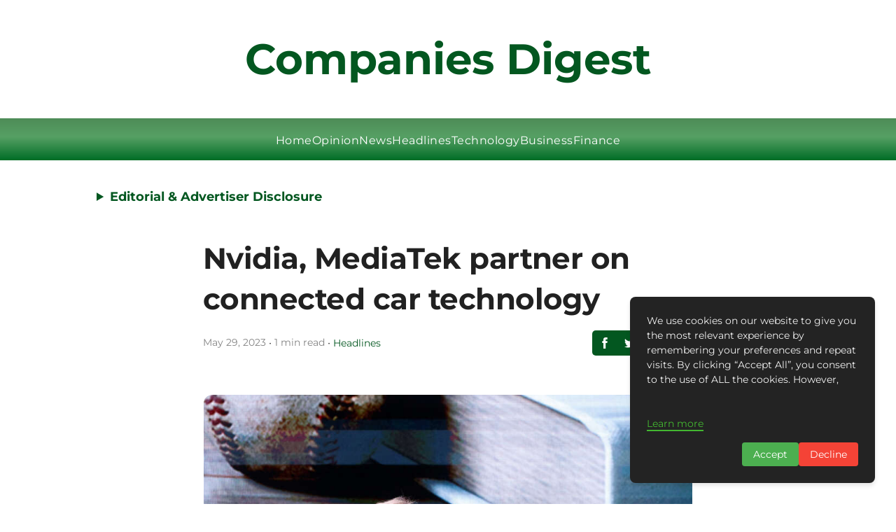

--- FILE ---
content_type: text/html; charset=utf-8
request_url: https://www.google.com/recaptcha/api2/aframe
body_size: 265
content:
<!DOCTYPE HTML><html><head><meta http-equiv="content-type" content="text/html; charset=UTF-8"></head><body><script nonce="iJ06Ke040Ehu5FsOaNldnQ">/** Anti-fraud and anti-abuse applications only. See google.com/recaptcha */ try{var clients={'sodar':'https://pagead2.googlesyndication.com/pagead/sodar?'};window.addEventListener("message",function(a){try{if(a.source===window.parent){var b=JSON.parse(a.data);var c=clients[b['id']];if(c){var d=document.createElement('img');d.src=c+b['params']+'&rc='+(localStorage.getItem("rc::a")?sessionStorage.getItem("rc::b"):"");window.document.body.appendChild(d);sessionStorage.setItem("rc::e",parseInt(sessionStorage.getItem("rc::e")||0)+1);localStorage.setItem("rc::h",'1768731591347');}}}catch(b){}});window.parent.postMessage("_grecaptcha_ready", "*");}catch(b){}</script></body></html>